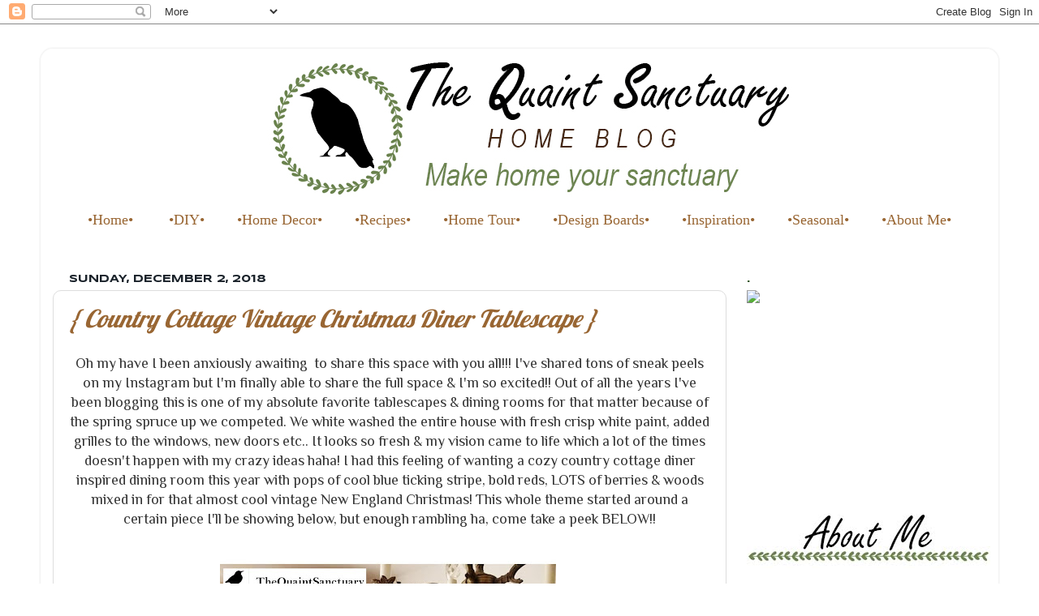

--- FILE ---
content_type: text/html; charset=utf-8
request_url: https://www.google.com/recaptcha/api2/aframe
body_size: 267
content:
<!DOCTYPE HTML><html><head><meta http-equiv="content-type" content="text/html; charset=UTF-8"></head><body><script nonce="4ZWojaio81aXCqdqXvVhog">/** Anti-fraud and anti-abuse applications only. See google.com/recaptcha */ try{var clients={'sodar':'https://pagead2.googlesyndication.com/pagead/sodar?'};window.addEventListener("message",function(a){try{if(a.source===window.parent){var b=JSON.parse(a.data);var c=clients[b['id']];if(c){var d=document.createElement('img');d.src=c+b['params']+'&rc='+(localStorage.getItem("rc::a")?sessionStorage.getItem("rc::b"):"");window.document.body.appendChild(d);sessionStorage.setItem("rc::e",parseInt(sessionStorage.getItem("rc::e")||0)+1);localStorage.setItem("rc::h",'1768734134596');}}}catch(b){}});window.parent.postMessage("_grecaptcha_ready", "*");}catch(b){}</script></body></html>